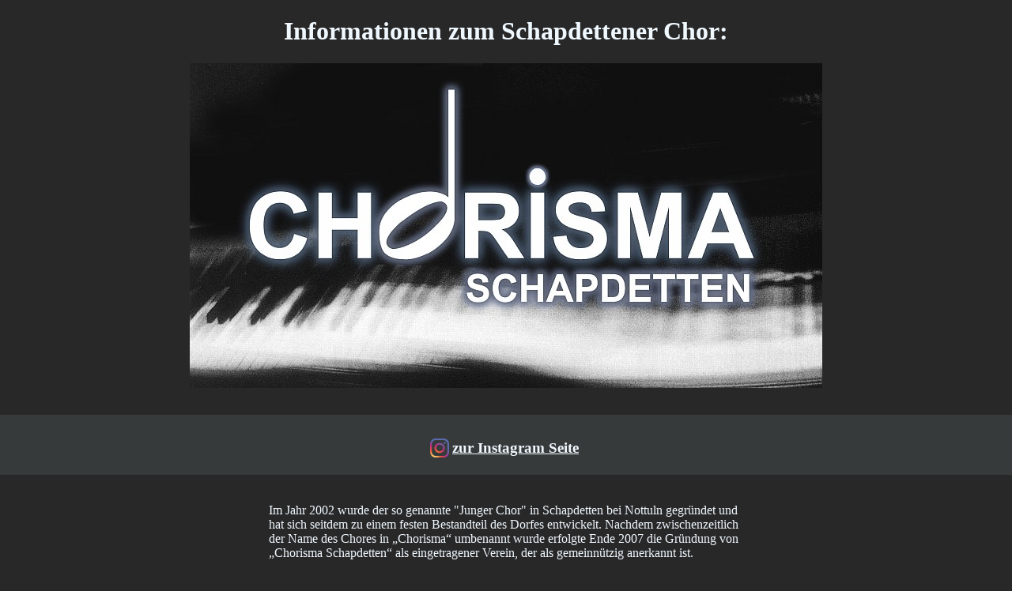

--- FILE ---
content_type: text/html
request_url: https://www.chorisma-schapdetten.de/?p=190
body_size: 1256
content:
<!DOCTYPE html>
<head>
    <title>
        Chorisma-Schapdetten e.V.
    </title>
	<meta http-equiv="Content-Type" content="text/html; charset=UTF-8" />
    <meta name="description" content="Informationen, Termine und weiteres Interessantes zum Chor Chorisma Schapdetten." />
	<meta name="keywords" content="Chor, Singen, Lied, Schapdetten, St.Bonifatius, NRW, Nottuln, Coesfeld" />
	<meta name="author" content="Chorisma-Schapdetten e.V." />
    <meta name="viewport" content="width=device-width, initial-scale=1">
	<link rel="shortcut icon" href="Ch_Logo.ico" />

    <style type="text/css">
        body { 
            background-color: rgb(40, 40, 40);
            color:aliceblue; 
            text-align:center; margin:0;
            font-family: Verdana;
        }
        div.C1 {
            margin-top: 30px; 
            padding: 5px; 
            background-color: rgb(55, 58, 58); 
            color: aliceblue;
        }
        div.C2 {
            text-align: left;
            max-width:600px;
            margin:auto;
            padding:20px;      
       }
        a, a:visited {
            color: aliceblue;
            padding: 4px;
        }
        a:hover {
            background-color: aliceblue;
            border-radius: 10px;
            color:black;    
        }
    </style>
</head>
<body> <h1>Informationen zum Schapdettener Chor:</h1> <img alt="Logo Chorisma-Schapdetten" style="max-width: 70%; height: auto;" src="CHLogo.jpg" /> 
<div class="C1"> <h3> <a target="_blank" href="https://www.instagram.com/chorisma.schapdetten?igsh=MXdwc2ptaW9sZTBiZQ=="><img style="height: 24px; width: 24px; position: relative; top: 6px; left: -4px;" src="ig-icon.png" />zur Instagram Seite</a></h3> 
</div> 
<div class="C2"> 
  <p>        Im Jahr 2002 wurde der so genannte "Junger Chor" in Schapdetten
        bei Nottuln gegründet und hat sich seitdem zu einem festen Bestandteil
        des Dorfes entwickelt. Nachdem zwischenzeitlich der Name des Chores in „Chorisma“ 
        umbenannt wurde erfolgte Ende 2007 die Gründung von „Chorisma Schapdetten“ 
        als eingetragener Verein, der als gemeinnützig anerkannt ist.
        </p> 
  <p>        Inzwischen hat sich die Anzahl der Sängerinnen und Sänger aus Schapdetten und Umgebung
        auf 25 eingependelt! Der ein oder andere kommt sogar aus Münster zu den wöchentlichen
        Proben Donnerstags um 20:00 Uhr ins Schapdettener Pfarrheim!
        </p> 
  <p>        Wir singen, weil es uns Spaß macht! Und mit jedem Auftritt oder Konzert macht
        es uns noch mehr Spaß! Bei uns singen Junggebliebene und Erwachsene.
        Willkommen ist jeder, der singen möchte und der bereit ist,
        regelmäßig an gemeinsamen Projekten mit zu arbeiten.
        </p> 
  <p>        Unser Repertoire ist sehr vielseitig und reicht von 
        Jazz- und Popsongs über Madrigale, Volkslieder und Chansons bis 
        hin zu Liedern aus aller Welt.
        </p> 
</div> 
<div class="C1">&copy 2025 | <a href="mailto:info@chorisma-schapdetten.de">Kontakt</a> | 
        <a href="Impressum.html">Impressum</a> | <a href="Datenschutz.html">Datenschutzerklärung</a> 
</div> </body>
</html>